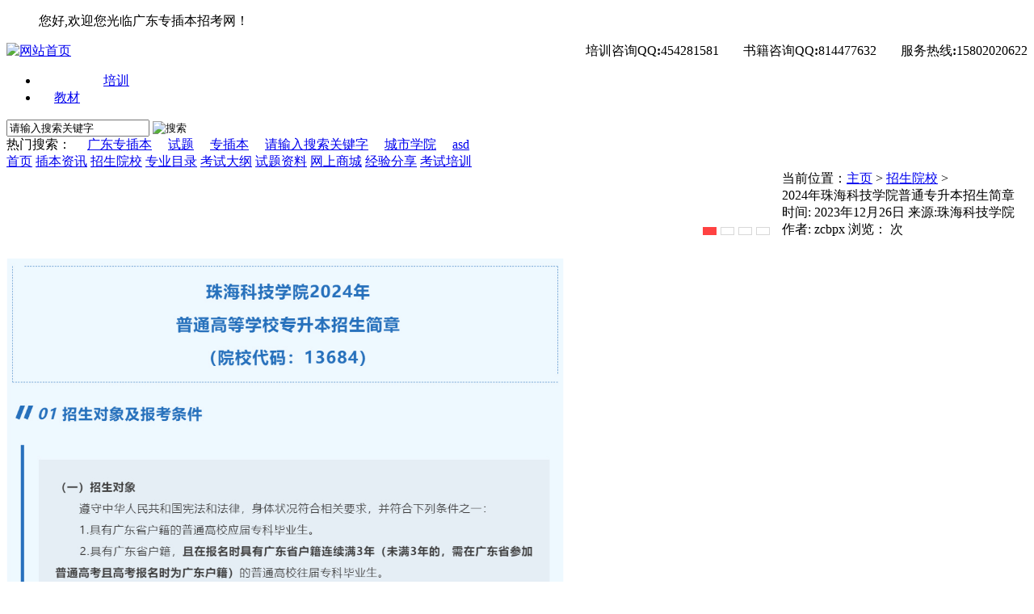

--- FILE ---
content_type: text/html
request_url: http://www.zcbpx.com/zsyx/2015/0813/275.html
body_size: 16399
content:
<!DOCTYPE html PUBLIC "-//W3C//DTD XHTML 1.0 Transitional//EN" "http://www.w3.org/TR/xhtml1/DTD/xhtml1-transitional.dtd">
<html xmlns="http://www.w3.org/1999/xhtml">
<head>
<meta http-equiv="Content-Type" content="text/html; charset=gb2312" />
<meta http-equiv="X-UA-Compatible" content="IE=EmulateIE7" />
<title>2024年珠海科技学院普通专升本招生简章 - 广东普通专升本招考网（广东专插本招考网）</title>
<meta name="Keywords" content="广东普通专升本，普通专升本广东专插本，本科插班生，2022年广东专插本，2022年本科插班生，考试专插本，插本网，专升本，专插本报名，专插本考试，专插本培训，华师专插本"/>
<meta name="Description" content="广东省插本网专插本培训辅导班考试招生 网上预报名指南 专插本复习教材 专插本网校学习 广东专插本考试网为参加专插本学生提供专行本咨询,专插本试题大纲下载"/>
<link rel="stylesheet" type="text/css" href="/templets/default/css/index.css"/>
<link rel="stylesheet" type="text/css" href="/templets/default/css/tanchu.css"/>
<link rel="stylesheet" type="text/css" href="/templets/default/css/act.css"/>
<script src="/templets/default/js/jquery-1.7.1.min.js" type="text/javascript"></script>
<script src="/templets/default/js/jquery_ht.js" type="text/javascript"></script>
<script src="/templets/default/js/tab.js" type="text/javascript"></script>
<script src="/templets/default/js/top.js" type="text/javascript"></script>
<style>
<!--
.gg200x300 {
  float: left;
  _display: inline;
  margin-right: 22px;
  padding: 19px;
  border: 1px solid #e5e5e5;
}
-->
</style>
</head>
<body>
<div style="position:fixed; z-index:999; right:31px; top:40px; background:url(/templets/default/images/weixinfenga.gif); width:113px; height:133px;"></div>
<div class="header_wrap">
 <div class="in_header">
	   <div class="header_login">
           <ul class="adtopleft">您好,欢迎您光临广东专插本招考网！</ul>
      <!---用于放置收藏夹JS代码-->
	   </div>
<div style="float:right;margin-left:30px;"><font style="font-family:"微软雅黑";">服务热线<strong>:</strong></font><font id="red_tel">15802020622</font></div>
<div style="float:right;margin-left:30px;"><font style="font-family:"微软雅黑";">书籍咨询QQ<strong>:</strong></font><font id="red_tel">814477632</font></div>
<div style="float:right;margin-left:30px;"><font style="font-family:"微软雅黑";">培训咨询QQ<strong>:</strong></font><font id="red_tel">454281581</font></div>
</div>  
</div>


<div class="top_wrap">
 <div class="logo"><a href="/"><img src="/templets/default/images/logo.png" title="网站首页" alt="网站首页" border="0"/></a></div>

 <div class="icons">
   <ul>

     <li style="padding-left:80px;"><a href="/cbzx/2015/0720/206.html" target="_blank" title="培训">培训</a></li>
     <li style="padding-left:19px;"><a href="/jczl/" target="_blank" title="教材">教材</a></li>
   </ul>
 </div>

 <div class="search_wrap">
    <div class="search" >
<form id="SearchForm" name="SearchForm" method="get" action="/plus/search.php" target="_blank">
	  <span class="sc_input"><input  type="text" name="q" onblur="if(this.value==''){this.value='请输入搜索关键字'}" onfocus="if(this.value=='请输入搜索关键字'){this.value=''}" value="请输入搜索关键字" id="searchtext"></span>
	  <span class="submit"><input type="image"  src="/templets/default/images/searchsumit.gif" id="go" name="sub" value="搜索"/></span>
	 </form>
	</div>
	<div class="clear"></div>
	<div class="tags">
	  <span>热门搜索：</span>
	  <span>　<a href='/plus/search.php?keyword=%B9%E3%B6%AB%D7%A8%B2%E5%B1%BE'>广东专插本</a> 　<a href='/plus/search.php?keyword=%CA%D4%CC%E2'>试题</a> 　<a href='/plus/search.php?keyword=%D7%A8%B2%E5%B1%BE'>专插本</a> 　<a href='/plus/search.php?keyword=%C7%EB%CA%E4%C8%EB%CB%D1%CB%F7%B9%D8%BC%FC%D7%D6'>请输入搜索关键字</a> 　<a href='/plus/search.php?keyword=%B3%C7%CA%D0%D1%A7%D4%BA'>城市学院</a> 　<a href='/plus/search.php?keyword=asd'>asd</a> </span>
	</div>
 </div>
<div class="clear"></div>
<div class="nav">
     <a style="width:94px" href="/">首页</a>
	 <span></span>
	 
     <a href="/cbzx/">插本资讯</a>
	 <span></span>
	 <a href='/zsyx/' >招生院校</a><span></span>
     <a href="/zyml/">专业目录</a>
	 <span></span>
	 
     <a href="/ksdg/">考试大纲</a>
	 <span></span>
	 
     <a href="/stzl/">试题资料</a>
	 <span></span>
	 
     <a href="/jczl/">网上商城</a>
	 <span></span>
	 
     <a href="/jyfx/">经验分享</a>
	 <span></span>
	 
     <a href="http://www.zcbpx.com/cbzx/2015/0720/206.html">考试培训</a>
	 <span></span>
	 
</div>
</div>
<div class="clear"></div>

<div class="subnav_bg subnav_topbg"></div>
<div class="ad_one"><script src="/templets/default/js/banner2.js" type="text/javascript"></script>
<style type="text/css">


#banner_dzh{ margin-bottom:10px; float:left; width:960px; height:99px;overflow:hidden;position:relative;}
#banner_dzh ul#show_pic{ margin:0; padding:0; list-style:none; height:297px; width:960px; position:absolute;}
#banner_dzh ul#show_pic li{ margin:0; padding:0; height:99px;}
#banner_dzh ul#show_pic li img{ display:block;}
#icon_num{ position:absolute; bottom:3px; right:10px; }
#icon_num li{text-indent:-9999em;float:left;background:#fff; border:1px solid #d8d8d8; width:15px; height:8px; list-style:none; color:#39F; text-align:center;cursor:pointer; padding:0; margin:0;margin-right:5px;}
#icon_num li:hover,#icon_num li.active{ background:#ff4242;border:1px solid #ff4242; color:#fff; font-size:14px;}
</style>

<div id="banner_dzh">
  <ul id="show_pic" style="top:0;">
  <li><a href="/cbzx/2015/0720/206.html"  target="_blank"><img src="/templets/default/images/hsbig.jpg"  border="0" width="960" height="100" alt="" title="华师专插本培训"/></a></li>
  <li><a href="/jczl/" target="_blank"><img src="/templets/default/images/shopbig.jpg" width="960" height="100" alt="" title="广东专插本商城" /></a></li>
  <li><a href="/ksdg/" target="_blank"><img src="/templets/default/images/good.jpg" width="960" height="100" alt="" title="“广东普通专升本考试大纲" /></a></li>
<li><a href="/cbzx/2018/1216/1423.html" target="_blank"><img src="/templets/default/images/xcb960.jpg" width="960" height="100" alt="" title="广东专插本专业课培训" /></a></li>
  </ul>
                        <ul id="icon_num">
                            <li class="active">1</li>
                            <li>2</li>
							<li>3</li>
							<li>4</li>
							
                           

		        

                          
                        </ul>
                </div>

<script type="text/javascript">

banner_show();
</script></div>

<div class="clear"></div>
<div class="clear"></div>
<div class="column_daohang">当前位置：<a href='http://www.zcbpx.com/'>主页</a> > <a href='/zsyx/'>招生院校</a> > </div>
<div class="clear"></div>
<div class="column_wrap">
<div class="side_left">
     <div class="new2014_cn">
	    <!--content start -->
		  <div class="ckright_cont">
             <div class="article_title">2024年珠海科技学院普通专升本招生简章</div>
			 <div class="article_time">时间: 2023年12月26日 来源:珠海科技学院 作者: zcbpx 浏览：<script src="/plus/count.php?view=yes&aid=275&mid=2" type='text/javascript' language="javascript"></script> 次</div>
             <div class="article_content"><div id="MyContent"><img alt="" src="/uploads/allimg/241006/2-241006122120456.jpg" style="width: 690px; height: 3598px;" /><img alt="" src="/uploads/allimg/241006/2-24100612220K36.jpg" style="width: 690px; height: 2949px;" /><img alt="" src="/uploads/allimg/241006/2-241006122220c5.jpg" style="width: 690px; height: 2548px;" /><img alt="" src="/uploads/allimg/241006/2-241006122245495.jpg" style="width: 690px; height: 6103px;" /><img alt="" src="/uploads/allimg/241006/2-241006122335920.jpg" style="width: 690px; height: 1400px;" />

<br/>
</div><center><a href="http://weidian.com/s/165035382"><img src="/templets/default/images/wenzhang.jpg" /></a></center><br/>
<div class="fenxiangdaoleft" style="margin-top:10px;margin-bottom:10px;width:90px;">文章分享到：</div> 

<div class="fenxiangdaoright" style="margin-top:10px;margin-bottom:10px;"><div class="bdsharebuttonbox"><a href="#" class="bds_more" data-cmd="more"></a><a href="#" class="bds_qzone" data-cmd="qzone" title="分享到QQ空间"></a><a href="#" class="bds_tsina" data-cmd="tsina" title="分享到新浪微博"></a><a href="#" class="bds_tqq" data-cmd="tqq" title="分享到腾讯微博"></a><a href="#" class="bds_renren" data-cmd="renren" title="分享到人人网"></a><a href="#" class="bds_weixin" data-cmd="weixin" title="分享到微信"></a><a href="#" class="bds_tieba" data-cmd="tieba" title="分享到百度贴吧"></a><a href="#" class="bds_tqf" data-cmd="tqf" title="分享到腾讯朋友"></a><a href="#" class="bds_kaixin001" data-cmd="kaixin001" title="分享到开心网"></a><a href="#" class="bds_ty" data-cmd="ty" title="分享到天涯社区"></a><a href="#" class="bds_douban" data-cmd="douban" title="分享到豆瓣网"></a></div><script>window._bd_share_config={"common":{"bdSnsKey":{},"bdText":"","bdMini":"2","bdMiniList":false,"bdPic":"","bdStyle":"1","bdSize":"16"},"share":{}};with(document)0[(getElementsByTagName('head')[0]||body).appendChild(createElement('script')).src='http://bdimg.share.baidu.com/static/api/js/share.js?v=89860593.js?cdnversion='+~(-new Date()/36e5)];</script>
</div>
<div class="gg200x300">



</div>
<div class="clear"></div>
			 </div>


</div>
<div class="clear"></div>
             <div class="article_pre">上一篇：<a href='/zsyx/2015/0809/269.html'>2024年广州商学院普通专升本招生简章</a> <br>下一篇：<a href='/zsyx/2015/0814/279.html'>2024年东莞城市学院普通专升本招生简章</a> </div>



			
<div class="clear"></div>
<div class="youkanle"><div class="youkanle_left">
<ul>
<li>·<a href="/zsyx/2021/0218/1628.html" target="_blank" title="2023年广州科技职业技术大学普通专升本招生简章">2023年广州科技职业技术大学普通专升本招生简章</a></li>
<li>·<a href="/zsyx/2017/1226/1308.html" target="_blank" title="2024年广东金融学院普通专升本招生简章">2024年广东金融学院普通专升本招生简章</a></li>
<li>·<a href="/zsyx/2017/1216/1299.html" target="_blank" title="2023年北京理工大学珠海学院普通专升本招生简章">2023年北京理工大学珠海学院普通专升本招生简章</a></li>
<li>·<a href="/zsyx/2017/1216/1296.html" target="_blank" title="2024年广东财经大学普通专升本招生简章">2024年广东财经大学普通专升本招生简章</a></li>
<li>·<a href="/zsyx/2017/1129/1268.html" target="_blank" title="2023年电子科技大学中山学院普通专升本招生简章">2023年电子科技大学中山学院普通专升本招生简章</a></li>
<li>·<a href="/zsyx/2016/1129/1176.html" target="_blank" title="2024年广州南方学院普通专升本招生简章">2024年广州南方学院普通专升本招生简章</a></li>
<li>·<a href="/zsyx/2015/1112/1001.html" target="_blank" title="2024年广东科技学院普通专升本招生简章">2024年广东科技学院普通专升本招生简章</a></li>

</ul>
<div class="lcc_r"><img src="http://0d077ef9e74d8.cdn.sohucs.com/topic_picture_726339665" width="200"></div>
</div>
</div>
<div class="clear"></div>

         </div>
		<!--content end -->
	  </div>



   <div class="side_right">
           <div class="pulictop">
	   <span>报考指南</span>
	 </div>
    <div class="guide_list guide_listnew">
	   	<ul>
	  <li><a href="/cbzx/2015/0719/195.html" target=_blank>考试简介</a></li>
      <li><a href="/cbzx/2015/0719/196.html" target=_blank>报考条件</a></li>
	  <li><a href="/cbzx/2015/0719/197.html" target=_blank>体检时间</a></li>
	  <li><a href="/cbzx/2015/0719/198.html" target=_blank>考试科目</a></li>
	  <li><a href="/cbzx/2015/0719/199.html" taget=_blank>招生院校</a></li>
	  <li><a href="/cbzx/2015/0719/200.html" target=_blank>报考时间</a></li>
	  <li><a href="/cbzx/2015/0719/201.html" target=_blank>报考材料</a></li>
	  <li><a href="/cbzx/2015/0719/202.html" target=_blank>报考流程</a></li>
	  <li><a href="/cbzx/2015/0719/203.html" target=_blank>考试时间</a></li>
	  <li><a href="/cbzx/2015/0719/204.html" target=_blank>录取分数</a></li>
	  <li><a href="/cbzx/2015/0720/205.html" target=_blank>证书样式</a></li>
	  <li><a href="/cbzx/2015/0720/206.html" target=_blank>课程安排</a></li>
		</ul>
	</div>


     <div class="pulictop">
	   <span>插本资讯</span>
	 </div>
	 <div class="exam_study">
		<ul class="all_title">
<li>·<a href="/cbzx/2025/1120/2129.html" target="_blank" title="26年退役大学生士兵热点问答">26年退役大学生士兵热点问答</a></li>
<li>·<a href="/cbzx/2025/1120/2126.html" target="_blank" title="2026年广东专插本招生工作规定">2026年广东专插本招生工作规定</a></li>
<li>·<a href="/cbzx/2025/1120/2128.html" target="_blank" title="26年免试招收退役大学生士兵">26年免试招收退役大学生士兵</a></li>
<li>·<a href="/cbzx/2025/1120/2127.html" target="_blank" title="26年广东专插本热点问答">26年广东专插本热点问答</a></li>
<li>·<a href="/cbzx/2015/0720/206.html" target="_blank" title="26年广东专插本公共课培训">26年广东专插本公共课培训</a></li>
<li>·<a href="/cbzx/2015/0719/195.html" target="_blank" title=""></a></li>
<li>·<a href="/cbzx/2015/0916/951.html" target="_blank" title="网购26年广东普通专升本（专插本）教材">网购26年广东普通专升本（专插本）教材</a></li>
<li>·<a href="/cbzx/2016/0426/1108.html" target="_blank" title="26年广东普通专升本（专插本）辅导资料">26年广东普通专升本（专插本）辅导资料</a></li>
<li>·<a href="/cbzx/2016/0802/1139.html" target="_blank" title="26年专插本小红本">26年专插本小红本</a></li>
<li>·<a href="/cbzx/2025/0511/2120.html" target="_blank" title="25年专插本录取最低分数线">25年专插本录取最低分数线</a></li>

		</ul>
	 </div>
    
     <div class="pulictop">
	   <span>试题资料</span>
	 </div>
	 <div class="exam_study">
		<ul class="all_title">
<li>·<a href="/stzl/ysgl/2022/0212/1869.html" target="_blank" title="22年普通专升本艺术概论补充资料">22年普通专升本艺术概论补充资料</li>
<li>·<a href="/stzl/zz/2022/0204/1836.html" target="_blank" title="21年广东普通专升本全年政治时事">21年广东普通专升本全年政治时事</li>
<li>·<a href="/stzl/zyk/2022/0322/1914.html" target="_blank" title="广科职大校考试题及模拟题">广科职大校考试题及模拟题</li>
<li>·<a href="/stzl/glx/2022/0113/1804.html" target="_blank" title="小红本|22年管理学补充内容（第十七章">小红本|22年管理学补充内容（第十七章</li>
<li>·<a href="/stzl/zz/2021/0928/1751.html" target="_blank" title="22版政治小红本补充资料">22版政治小红本补充资料</li>
<li>·<a href="/stzl/zz/2021/0922/1749.html" target="_blank" title="22版政治白皮书补充资料">22版政治白皮书补充资料</li>
<li>·<a href="/stzl/zz/2021/0215/1592.html" target="_blank" title="20年广东普通专升本政治时事">20年广东普通专升本政治时事</li>
<li>·<a href="/stzl/zz/2019/0201/1454.html" target="_blank" title="19年广东专插本政治时事">19年广东专插本政治时事</li>
<li>·<a href="/stzl/zz/2018/0128/1323.html" target="_blank" title="18年广东专插本政治时事">18年广东专插本政治时事</li>
<li>·<a href="/stzl/zz/2018/0125/1322.html" target="_blank" title="党的十九大对党章做了哪些重大修改">党的十九大对党章做了哪些重大修改</li>

		</ul>
	 </div>	

   </div>
</div>
<div class="clear"></div>
<div id="goTopBtn"><a>返回顶部</a></div>
<div class="map">
    <div align="center"><a href="#">网站首页</a> | <a href="/cbzx/">插本资讯</a> | <a href="/zsyx/">招生院校</a> | <a href="/zyml/">专业目录</a> | <a href="/ksdg/">考试大纲</a> | <a href="/stzl/">试题资料</a> | <a href="/jczl/">网上商城</a> | <a href="/jyfx/">经验分享</a> | <a href="http://www.zcbpx.com/cbzx/2015/0720/206.html">考试培训</a> | <br/>  
    </div>
</div>
  
  <div class="footer_bm">

<script>
var _hmt = _hmt || [];
(function() {
  var hm = document.createElement("script");
  hm.src = "//hm.baidu.com/hm.js?6542b70f6cfcc1ff1c494ce3f4f8e2e8";
  var s = document.getElementsByTagName("script")[0]; 
  s.parentNode.insertBefore(hm, s);
})();
</script>

    <div align="center"><br>

	 <a href="http://www.miibeian.gov.cn/" target="_blank">粤ICP备2022074559号</a> Copyright &#169; 2005-2022 广东普通专升本招考网（广东专插本招考网） 版权所有 <br>网站信息仅供学习交流使用，官方信息以招生院校及广东省教育考试院为准


<script type="text/javascript">var cnzz_protocol = (("https:" == document.location.protocol) ? " https://" : " http://");document.write(unescape("%3Cspan id='cnzz_stat_icon_1256684058'%3E%3C/span%3E%3Cscript src='" + cnzz_protocol + "s95.cnzz.com/stat.php%3Fid%3D1256684058%26show%3Dpic' type='text/javascript'%3E%3C/script%3E"));</script>
</div>
  </div>
</div>
</div>
</body>
</html>